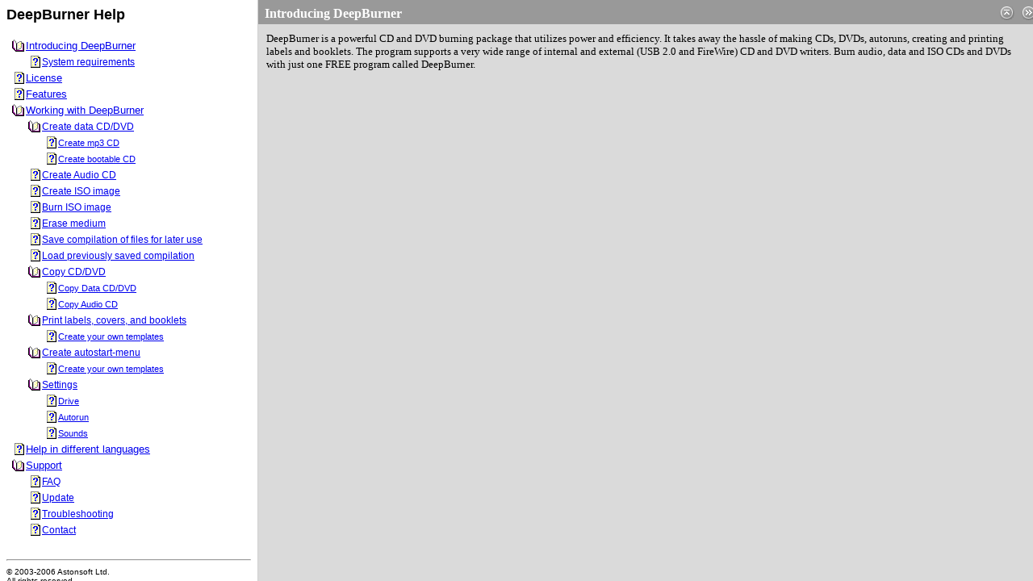

--- FILE ---
content_type: text/html; charset=UTF-8
request_url: https://www.deepburner.com/help_files/html/deepburner_free/
body_size: 175
content:
<head>
<title>DeepBurner Help</title>
</head>
<frameset cols="25%,*"
          frameborder="1"
          framespacing="1"
          border="1">
<frame name="toc"
       src="burner1_content.htm">
<frame name="content"
       src="introducingdeepburner.htm">
</frameset>
</html>


--- FILE ---
content_type: text/html; charset=UTF-8
request_url: https://www.deepburner.com/help_files/html/deepburner_free/burner1_content.htm
body_size: 10867
content:
<html>
<head></head>
<style type="text/css">
       SPAN.heading1 { font-family: Arial,Helvetica; font-weight: normal; font-size: 10pt; color: #000000; text-decoration: none }
       SPAN.heading2 { font-family: Arial,Helvetica; font-weight: normal; font-size: 9pt; color: #000000; text-decoration: none }
       SPAN.heading3 { font-family: Arial,Helvetica; font-weight: normal; font-size: 8pt; color: #000000; text-decoration: none }
       SPAN.heading4 { font-family: Arial,Helvetica; font-weight: normal; font-size: 8pt; color: #000000; text-decoration: none }
       SPAN.heading5 { font-family: Arial,Helvetica; font-weight: normal; font-size: 8pt; color: #000000; text-decoration: none }
       SPAN.heading6 { font-family: Arial,Helvetica; font-weight: normal; font-size: 8pt; color: #000000; text-decoration: none }

       SPAN.hilight1 { font-family: Arial,Helvetica; font-weight: normal; font-size: 10pt; color: #FFFFFF; background: #002682; text-decoration: none }
       SPAN.hilight2 { font-family: Arial,Helvetica; font-weight: normal; font-size: 9pt; color: #FFFFFF; background: #002682; text-decoration: none }
       SPAN.hilight3 { font-family: Arial,Helvetica; font-weight: normal; font-size: 8pt; color: #FFFFFF; background: #002682; text-decoration: none }
       SPAN.hilight4 { font-family: Arial,Helvetica; font-weight: normal; font-size: 8pt; color: #FFFFFF; background: #002682; text-decoration: none }
       SPAN.hilight5 { font-family: Arial,Helvetica; font-weight: normal; font-size: 8pt; color: #FFFFFF; background: #002682; text-decoration: none }
       SPAN.hilight6 { font-family: Arial,Helvetica; font-weight: normal; font-size: 8pt; color: #FFFFFF; background: #002682; text-decoration: none }
</style>
<body bgcolor="#FFFFFF">
  <font face="Arial,Helvetica" size="4"><b>DeepBurner Help</b></font>
  <br>
  <br>

  <!-- Place holder for the TOC, do not delete the line below -->
  <table border="0" cellspacing="2" cellpadding="0"><tr><td width="20" align=right valign=top><span class="heading1"><img src="cicon2.gif" border="0"></span></td><td align=left><span class="heading1"><a href="introducingdeepburner.htm" target="content">Introducing DeepBurner</a></span></td></tr></table>
<table border="0" cellspacing="2" cellpadding="0"><tr><td width="40" align=right valign=top><span class="heading2"><img src="cicon9.gif" border="0"></span></td><td align=left><span class="heading2"><a href="systemrequirements.htm" target="content">System requirements</a></span></td></tr></table>
<table border="0" cellspacing="2" cellpadding="0"><tr><td width="20" align=right valign=top><span class="heading1"><img src="cicon9.gif" border="0"></span></td><td align=left><span class="heading1"><a href="license.htm" target="content">License</a></span></td></tr></table>
<table border="0" cellspacing="2" cellpadding="0"><tr><td width="20" align=right valign=top><span class="heading1"><img src="cicon9.gif" border="0"></span></td><td align=left><span class="heading1"><a href="features.htm" target="content">Features</a></span></td></tr></table>
<table border="0" cellspacing="2" cellpadding="0"><tr><td width="20" align=right valign=top><span class="heading1"><img src="cicon2.gif" border="0"></span></td><td align=left><span class="heading1"><a href="workingwithpdg.htm" target="content">Working with DeepBurner</a></span></td></tr></table>
<table border="0" cellspacing="2" cellpadding="0"><tr><td width="40" align=right valign=top><span class="heading2"><img src="cicon2.gif" border="0"></span></td><td align=left><span class="heading2"><a href="createdata_cddvd.htm" target="content">Create data CD/DVD</a></span></td></tr></table>
<table border="0" cellspacing="2" cellpadding="0"><tr><td width="60" align=right valign=top><span class="heading3"><img src="cicon9.gif" border="0"></span></td><td align=left><span class="heading3"><a href="createmp3_cd.htm" target="content">Create mp3 CD</a></span></td></tr></table>
<table border="0" cellspacing="2" cellpadding="0"><tr><td width="60" align=right valign=top><span class="heading3"><img src="cicon9.gif" border="0"></span></td><td align=left><span class="heading3"><a href="createbootablecd.htm" target="content">Create bootable CD</a></span></td></tr></table>
<table border="0" cellspacing="2" cellpadding="0"><tr><td width="40" align=right valign=top><span class="heading2"><img src="cicon9.gif" border="0"></span></td><td align=left><span class="heading2"><a href="createaudio_cd.htm" target="content">Create Audio CD</a></span></td></tr></table>
<table border="0" cellspacing="2" cellpadding="0"><tr><td width="40" align=right valign=top><span class="heading2"><img src="cicon9.gif" border="0"></span></td><td align=left><span class="heading2"><a href="createiso_image.htm" target="content">Create ISO image</a></span></td></tr></table>
<table border="0" cellspacing="2" cellpadding="0"><tr><td width="40" align=right valign=top><span class="heading2"><img src="cicon9.gif" border="0"></span></td><td align=left><span class="heading2"><a href="burniso_image.htm" target="content">Burn ISO image</a></span></td></tr></table>
<table border="0" cellspacing="2" cellpadding="0"><tr><td width="40" align=right valign=top><span class="heading2"><img src="cicon9.gif" border="0"></span></td><td align=left><span class="heading2"><a href="erasemedium.htm" target="content">Erase medium</a></span></td></tr></table>
<table border="0" cellspacing="2" cellpadding="0"><tr><td width="40" align=right valign=top><span class="heading2"><img src="cicon9.gif" border="0"></span></td><td align=left><span class="heading2"><a href="savecompilationoffilesfor.htm" target="content">Save compilation of files for later use</a></span></td></tr></table>
<table border="0" cellspacing="2" cellpadding="0"><tr><td width="40" align=right valign=top><span class="heading2"><img src="cicon9.gif" border="0"></span></td><td align=left><span class="heading2"><a href="loadpreviouslysavedcompilat.htm" target="content">Load previously saved compilation</a></span></td></tr></table>
<table border="0" cellspacing="2" cellpadding="0"><tr><td width="40" align=right valign=top><span class="heading2"><img src="cicon2.gif" border="0"></span></td><td align=left><span class="heading2"><a href="copycddvd.htm" target="content">Copy CD/DVD</a></span></td></tr></table>
<table border="0" cellspacing="2" cellpadding="0"><tr><td width="60" align=right valign=top><span class="heading3"><img src="cicon9.gif" border="0"></span></td><td align=left><span class="heading3"><a href="copydata_cddvd.htm" target="content">Copy Data CD/DVD</a></span></td></tr></table>
<table border="0" cellspacing="2" cellpadding="0"><tr><td width="60" align=right valign=top><span class="heading3"><img src="cicon9.gif" border="0"></span></td><td align=left><span class="heading3"><a href="copyaudio_cd.htm" target="content">Copy Audio CD</a></span></td></tr></table>
<table border="0" cellspacing="2" cellpadding="0"><tr><td width="40" align=right valign=top><span class="heading2"><img src="cicon2.gif" border="0"></span></td><td align=left><span class="heading2"><a href="printlabelscoversandbookl.htm" target="content">Print labels, covers, and booklets</a></span></td></tr></table>
<table border="0" cellspacing="2" cellpadding="0"><tr><td width="60" align=right valign=top><span class="heading3"><img src="cicon9.gif" border="0"></span></td><td align=left><span class="heading3"><a href="createyourowntemplates.htm" target="content">Create your own templates</a></span></td></tr></table>
<table border="0" cellspacing="2" cellpadding="0"><tr><td width="40" align=right valign=top><span class="heading2"><img src="cicon2.gif" border="0"></span></td><td align=left><span class="heading2"><a href="createautostart_menu.htm" target="content">Create autostart-menu</a></span></td></tr></table>
<table border="0" cellspacing="2" cellpadding="0"><tr><td width="60" align=right valign=top><span class="heading3"><img src="cicon9.gif" border="0"></span></td><td align=left><span class="heading3"><a href="createyourowntemplates2.htm" target="content">Create your own templates</a></span></td></tr></table>
<table border="0" cellspacing="2" cellpadding="0"><tr><td width="40" align=right valign=top><span class="heading2"><img src="cicon2.gif" border="0"></span></td><td align=left><span class="heading2"><a href="settings.htm" target="content">Settings</a></span></td></tr></table>
<table border="0" cellspacing="2" cellpadding="0"><tr><td width="60" align=right valign=top><span class="heading3"><img src="cicon9.gif" border="0"></span></td><td align=left><span class="heading3"><a href="drive.htm" target="content">Drive</a></span></td></tr></table>
<table border="0" cellspacing="2" cellpadding="0"><tr><td width="60" align=right valign=top><span class="heading3"><img src="cicon9.gif" border="0"></span></td><td align=left><span class="heading3"><a href="autorun.htm" target="content">Autorun</a></span></td></tr></table>
<table border="0" cellspacing="2" cellpadding="0"><tr><td width="60" align=right valign=top><span class="heading3"><img src="cicon9.gif" border="0"></span></td><td align=left><span class="heading3"><a href="sounds.htm" target="content">Sounds</a></span></td></tr></table>
<table border="0" cellspacing="2" cellpadding="0"><tr><td width="20" align=right valign=top><span class="heading1"><img src="cicon9.gif" border="0"></span></td><td align=left><span class="heading1"><a href="newitem.htm" target="content">Help in different languages</a></span></td></tr></table>
<table border="0" cellspacing="2" cellpadding="0"><tr><td width="20" align=right valign=top><span class="heading1"><img src="cicon2.gif" border="0"></span></td><td align=left><span class="heading1"><a href="support2.htm" target="content">Support</a></span></td></tr></table>
<table border="0" cellspacing="2" cellpadding="0"><tr><td width="40" align=right valign=top><span class="heading2"><img src="cicon9.gif" border="0"></span></td><td align=left><span class="heading2"><a href="faqs_2.htm" target="content">FAQ</a></span></td></tr></table>
<table border="0" cellspacing="2" cellpadding="0"><tr><td width="40" align=right valign=top><span class="heading2"><img src="cicon9.gif" border="0"></span></td><td align=left><span class="heading2"><a href="update.htm" target="content">Update</a></span></td></tr></table>
<table border="0" cellspacing="2" cellpadding="0"><tr><td width="40" align=right valign=top><span class="heading2"><img src="cicon9.gif" border="0"></span></td><td align=left><span class="heading2"><a href="troubleshooting.htm" target="content">Troubleshooting</a></span></td></tr></table>
<table border="0" cellspacing="2" cellpadding="0"><tr><td width="40" align=right valign=top><span class="heading2"><img src="cicon9.gif" border="0"></span></td><td align=left><span class="heading2"><a href="contact.htm" target="content">Contact</a></span></td></tr></table>


  <br>
  <hr>
  <font face="Arial,Helvetica" size="1">&copy; 2003-2006 Astonsoft Ltd.<br>All rights reserved.</font>
</body>
</html>



--- FILE ---
content_type: text/html; charset=UTF-8
request_url: https://www.deepburner.com/help_files/html/deepburner_free/introducingdeepburner.htm
body_size: 2762
content:
<!DOCTYPE HTML PUBLIC "-//W3C//DTD HTML 3.2 Final//EN">
<html>
<head>
   <title>Introducing DeepBurner</title>
   <meta name="generator" content="Help & Manual">
   <meta name="keywords" content="introduction">

   <style type="text/css">

A:link
{
	color: #0048CC;
	text-decoration: none;
}	
		
A:visited
{
	color: #0048CC;
	text-decoration: none;
}	
		
A:active
{
	color: #006DDA;
	text-decoration: none;
}	
		
A:hover
{
	text-decoration: underline;
	color: #EE0000;

}

   </style>


<!-- Browser based help only-->
   <style type="text/css">
	#nsr
	 {
	 padding: 6px 6px 0px 6px;
	 border-bottom: none;
	 background: #999999;
	 visibility: visible;
	 left: 0;
	 top: 0;
	 width: 100%;
	 }
	#mainbody
	 {
	 left: 0;
	 top: 0px;
	 margin: 0;
	 padding: 10px;
	 }
   </style>
   <script language="JavaScript">
       <!--
           if(top.frames.length==0) top.location.href='index.html'
       //-->
   </script>



</head>
<body bgcolor="#DADADA" 
 marginheight="0" marginwidth="0" leftmargin="0" topmargin="0"
 
>


<div id="nsr">
<table width="100%" border="0" cellspacing="0" cellpadding="2"
 bgcolor="#999999">
  <tr valign="top">
    <td align="left">
      
<span style="font-family:Verdana; font-size:12pt; color:#000000"><span style="font-family:Verdana; font-size:12pt; color:#FFFFFF"><b>Introducing DeepBurner</b></span><span style="font-family:Verdana; font-size:12pt; color:#000000"><b>
<br>
</b></span></span>
    </td>
    <td align="right">
     <font face="Arial" size="2">
     <a href="introducingdeepburner.htm"
        onmouseover="document.images.main.src='button_main_h.gif'" 
  	onmouseout="document.images.main.src='button_main.gif'">
        <img name=main src="button_main.gif" border=0 alt="Return to Introduction"></a>&nbsp;
     
     <a href="systemrequirements.htm"
        onmouseover="document.images.next.src='button_next_h.gif'" 
  	onmouseout="document.images.next.src='button_next.gif'"><img name=next src="button_next.gif" border=0 alt="Next page"></a>
     </font>
    </td>
  </tr>
</table>
</div>


<div id="mainbody">

<span style="font-family:Verdana; font-size:10pt; color:#000000">DeepBurner is a powerful CD and DVD burning package that utilizes power and efficiency. It takes away the hassle of making CDs, DVDs, autoruns, creating and printing labels and booklets. The program supports a very wide range of internal and external (USB 2.0 and FireWire) CD and DVD writers. Burn audio, data and ISO CDs and DVDs with just one FREE program called DeepBurner.
<br>
<table width="100%" border="0" cellpadding="0" cellspacing="0"><tr valign="top"><td width="25"></td><td><span style="font-family:Verdana; font-size:10pt; color:#000000">
&nbsp;<br>
</span></td></tr></table><table width="100%" border="0" cellpadding="0" cellspacing="0"><tr valign="top"><td width="25"></td><td><span style="font-family:Verdana; font-size:10pt; color:#000000"></span></span></td></tr></table>
</div>

</body>
</html>
